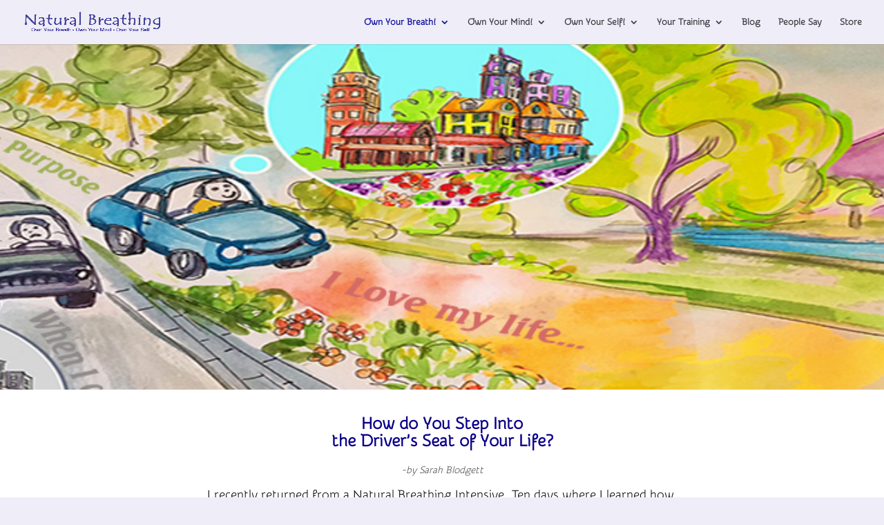

--- FILE ---
content_type: text/css
request_url: https://naturalbreathing.com/wp-content/et-cache/545/et-core-unified-deferred-545.min.css?ver=1758750995
body_size: -59
content:
.et_pb_section_6{border-color:rgba(0,0,0,0);min-height:372.4px}.et_pb_section_6.et_pb_section{padding-top:0px;padding-right:0px;padding-bottom:0px;padding-left:0px;margin-top:0px;margin-right:0px;margin-bottom:0px;margin-left:0px}.et_pb_fullwidth_header.et_pb_fullwidth_header_3{background-color:rgba(87,163,249,0.69)}.et_pb_fullwidth_header_3{border-color:rgba(0,0,0,0);padding-top:0px;padding-right:0px;padding-bottom:0px;padding-left:0px;margin-top:0px;margin-right:0px;margin-bottom:0px;margin-left:0px}